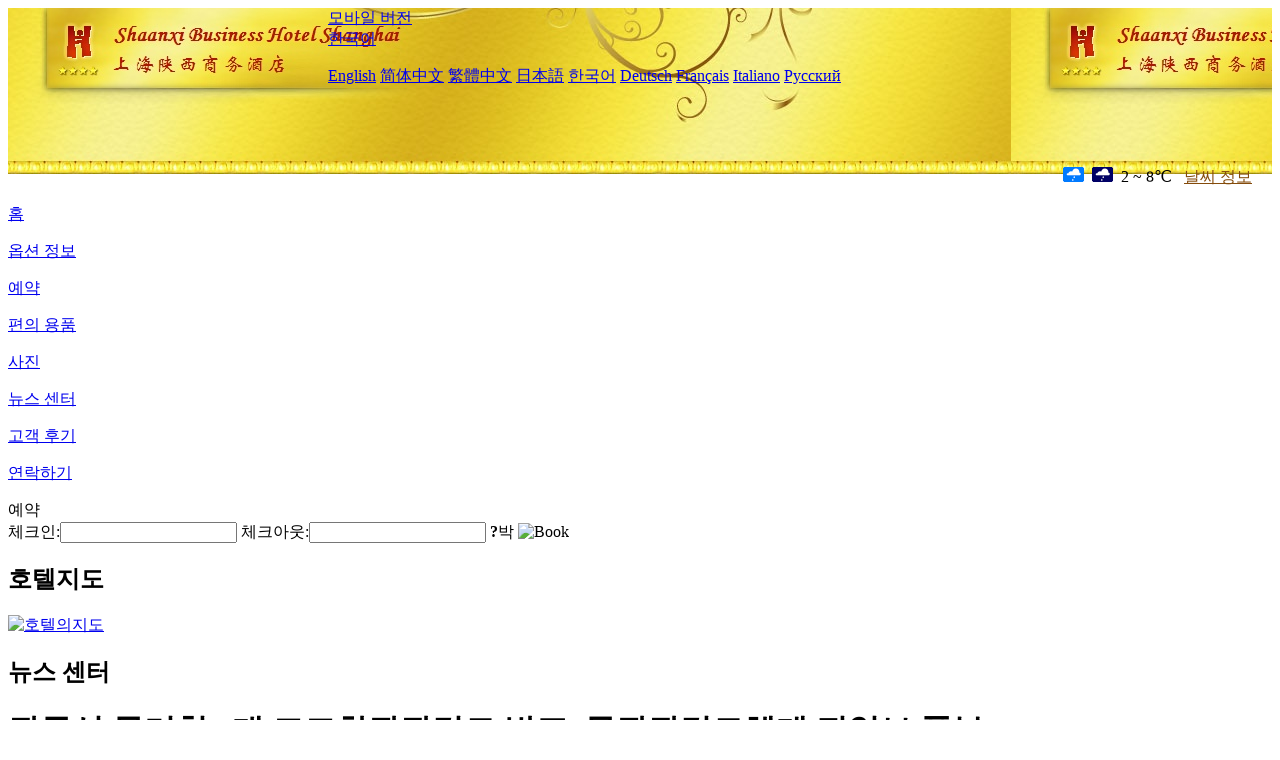

--- FILE ---
content_type: text/html; charset=utf-8
request_url: http://www.shanxibusinesshotel.com/ko/news/6234.html
body_size: 3811
content:
<!DOCTYPE html PUBLIC "-//W3C//DTD XHTML 1.0 Transitional//EN" "http://www.w3.org/TR/xhtml1/DTD/xhtml1-transitional.dtd">

<html xmlns="http://www.w3.org/1999/xhtml" >
<head>
  <meta http-equiv="Content-Type" content="text/html; charset=utf-8" />
  <title>광동성 문려청 4개 고고학관광경로 발표, 문관광경로체계 진일보 풍부, 뉴스 센터, Shanxi Business Hotel Shanghai</title>
  <meta name="Keywords" content="광동성 문려청 4개 고고학관광경로 발표, 문관광경로체계 진일보 풍부, 뉴스 센터, Shanxi Business Hotel Shanghai 예약, 위치, 전화, 주소, 중국." />
  <meta name="Description" content="광동성 문려청 4개 고고학관광경로 발표, 문관광경로체계 진일보 풍부, 뉴스 센터, Shanxi Business Hotel Shanghai(Shaanxi Business Hotel Shanghai), 이 곳 은 옌 안 중로, 무명 남 로 상권 에 위치 하고 호텔 은 상하 이 전시 센터 에서 가 까 운 거리 에 있 으 며 화 이 하 이 루 와 난 징 로 상업 거 리 는 지척 에 있 고 인민 광장 과 가 깝..." />
  <link rel="shortcut icon" href="/All/Images/favicon.ico" />
  <link href="/All/style.css?20200525" type="text/css" rel="stylesheet" />
  <script type="text/javascript" src="/Javascript/jquery.js"></script>
  <script type="text/javascript" src="/Javascript/publicNew.js?20200226"></script>
  <link type="text/css" rel="stylesheet" href="/Javascript/Datepicker/jquery-ui.min.css" />
  <script type="text/javascript" src="/Javascript/Datepicker/jquery-ui.min.js"></script>
  <script type="text/javascript" src="/Javascript/Datepicker/ko.js"></script>
</head>
<body language='ko'>
  <div class="wrapper">
    	<div class="topBg" style="background:url(/shanxibusinesshotel.com/Images/en/logo.jpg) repeat-x;">
	    <div class="top">
            <div style="float:left; padding-left:40px"><a href="/ko/" style="display:block; width:280px; height:80px"></a></div>
            <a href="http://m.shanxibusinesshotel.com" class="mobileVersion">모바일 버전</a>
<div class='languageSwitch'>
   <a class='language_ko' href='javascript:void(0);'>한국어</a>
   <p class='cornerSolid'></p>
   <div>
      <p class='cornerSharp'></p>
      <a class='language_en' href='/'>English</a>
      <a class='language_cn' href='/cn/'>简体中文</a>
      <a class='language_big5' href='/big5/'>繁體中文</a>
      <a class='language_ja' href='/ja/'>日本語</a>
      <a class='language_ko' href='/ko/'>한국어</a>
      <a class='language_de' href='/de/'>Deutsch</a>
      <a class='language_fr' href='/fr/'>Français</a>
      <a class='language_it' href='/it/'>Italiano</a>
      <a class='language_ru' href='/ru/'>Русский</a>
   </div>
</div>
            <div style="text-align:right; padding-top:80px; padding-right:20px;">
                 <img src="https://www.chinaholiday.com/images/weather/d07.gif" title="Day: Light Rain" style="width:21px;height:15px;padding-right:8px;" /><img src="https://www.chinaholiday.com/images/weather/n07.gif" title="Night: Light Rain" style="width:21px;height:15px;padding-right:8px;" /><span title="36F ~ 46F">2 ~ 8℃</span> <a href="https://www.chinaholiday.com/weather-forecast/shanghai.html" style="color:#844B0B; front-size:12px; padding-left:8px; text-decoration:underline;" target="_blank" title="Shanghai 날씨 정보">날씨 정보</a> 
            </div>
    	    <div class="clear"></div>
    	</div>
    
<div class='navBody'>
  <div class='navMain'>
    <dl class='navDL'>
      <dt class='homeTopMenuClass' ><a href='/ko/'>홈</a></dt>
    </dl>
    <dl class='navDL'>
      <dt class='infoTopMenuClass' ><a href='/ko/info/'>옵션 정보</a></dt>
    </dl>
    <dl class='navDL'>
      <dt class='reservationTopMenuClass' ><a href='/ko/reservation/'>예약</a></dt>
    </dl>
    <dl class='navDL'>
      <dt class='facilitiesTopMenuClass' ><a href='/ko/facilities/'>편의 용품</a></dt>
    </dl>
    <dl class='navDL'>
      <dt class='photosTopMenuClass' ><a href='/ko/photos/'>사진</a></dt>
    </dl>
    <dl class='navDL'>
      <dt class='newsTopMenuClass navActive' ><a href='/ko/news/'>뉴스 센터</a></dt>
    </dl>
    <dl class='navDL'>
      <dt class='reviewsTopMenuClass' ><a href='/ko/reviews/'>고객 후기</a></dt>
    </dl>
    <dl class='navDL'>
      <dt class='contact_usTopMenuClass' ><a href='/ko/contact_us/'>연락하기</a></dt>
    </dl>
    <div class='clear'></div>
  </div>
</div>

    </div>  
    <div class="layout">
    	<div class="main">
            <div class="left">
    <div class="boxBooking">
        <div class="boxBookingTitle">예약</div>
        <div class="boxBookingCont">
            <label for="tbCheckin">체크인:</label><input type="text" id="tbCheckin" readonly="readonly" dateFormat="yy. m. d.  D" />
            <label for="tbCheckout">체크아웃:</label><input type="text" id="tbCheckout" readonly="readonly" dateFormat="yy. m. d.  D" />
            <span id="nights" night="박" nights="박"><b>?</b>박</span>
            <img class="btnBookBox" src="/All/Images/ko/Book.gif" checkin='tbCheckin' checkout='tbCheckout' alt="Book" />
            <img id="loading" src="/Reservation/Images/loading.gif" style="visibility:hidden;" alt="" />
        </div>
	</div>
    <div class="mapSmall">
        <h2>호텔지도</h2>
        <a href="/ko/contact_us/"><img alt="호텔의지도" src="/All/Images/homeMap.png" /></a>
    </div>
</div>            
            <div class="right">
                <div class="box">
                    <h2>뉴스 센터</h2>
                    <div class="articleBox">
                        <h1>광동성 문려청 4개 고고학관광경로 발표, 문관광경로체계 진일보 풍부</h1>
                        <p class="articleTitle">Date: 2023-04-18</p>
                        <div class="articleContent"><p>최근, 고고학 성과의 전시, 전파 및 이용의 새로운 경로를 개척하기 위해 광둥성 문화관광청은 전 성이 대외개방 능력, 관광 발전 기능 또는 잠재력을 갖춘 고고학 자원 프로젝트를 구슬로 연결하여 4개의&quot;광둥 고고학 여행&quot;을 발표하였는데, 구슬삼각 고고학 여행, 광둥 고고학 여행, 웨시 고고학 여행, 웨베이 고고학 여행이 포함된다;도합 12개 지구급이 상장된 24곳의 중요한 고고학자원점과 관련되는데 년대는 구석기시대 초기부터 명청까지 지속되여 수십만년의 시간을 뛰여넘었다.</p><p>알아본데 따르면&quot;유경&quot;체계는 광동성에서 문려의 심층적인 융합을 추진하는 혁신발전모델이다.광둥성은 2019년에&quot;광둥성 웨강아오 대만구 문화유산 여행&quot;,&quot;광둥성 역사문화 여행&quot;을 창설하기 시작했으며, 이미 114개의 여행길을 발표했다.이번 발표 후 광둥성의 여행 총량은 118개로 증가했다.</p><p><br /></p></div>
                        <div class="clear" style="height:20px"></div>
                        <ul>
                            <li style="float:left;width:300px;"><a style="float:left; width:300px; overflow:hidden; text-overflow:ellipsis; white-space:nowrap;" href="/ko/news/6223.html" title="무한 환락곡 극속 세계주제구 4월 29일 전면 개방">Prev:무한 환락곡 극속 세계주제구 4월 29일 전면 개방</a></li>
                            <li style="float:right;width:300px;"><a style="float:left; width:300px; overflow:hidden; text-overflow:ellipsis; white-space:nowrap;" href="/ko/news/6239.html" title="베이징 홍콩 마카오 센터 스위스 호텔 환신 개업">Next:베이징 홍콩 마카오 센터 스위스 호텔 환신 개업</a></li>
                        </ul>
                        <div class="clear"></div>
                        <div><a href="./"><img src="/All/Images/icon_2.gif" />&nbsp;&nbsp;Go Back</a></div>
                    </div>
                </div>
            </div>
            <div class="clear"></div>
        </div>
    </div>
    	<div class="footer">
            <p style="display:none">전화기:+86-21-52624866</p>
            <p>주소: 연안 중로 658 호, 석문 일 로 에 가깝다.</p>
            <p>2005년 개업， Shanxi Business Hotel Shanghai.</p>
    </div>
  </div>
</body>
</html>
